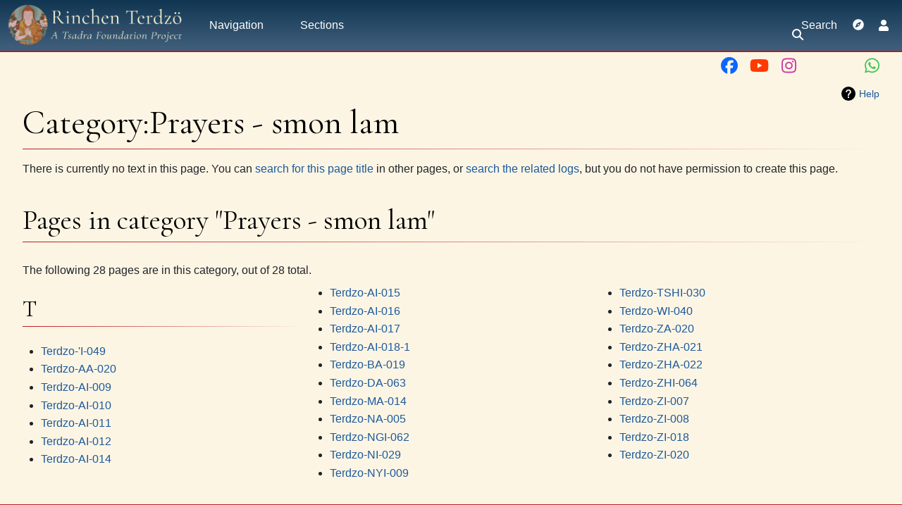

--- FILE ---
content_type: text/html; charset=UTF-8
request_url: https://rtz.tsadra.org/index.php/Category:Prayers_-_smon_lam
body_size: 29577
content:
<!DOCTYPE html>
<html class="client-nojs" lang="en" dir="ltr">
<head>
<meta charset="UTF-8"/>
<title>Category:Prayers - smon lam - Rinchen Terdzö</title>
<script>document.documentElement.className="client-js";RLCONF={"wgBreakFrames":false,"wgSeparatorTransformTable":["",""],"wgDigitTransformTable":["",""],"wgDefaultDateFormat":"dmy","wgMonthNames":["","January","February","March","April","May","June","July","August","September","October","November","December"],"wgRequestId":"f2acde238faa765fe1316858","wgCSPNonce":false,"wgCanonicalNamespace":"Category","wgCanonicalSpecialPageName":false,"wgNamespaceNumber":14,"wgPageName":"Category:Prayers_-_smon_lam","wgTitle":"Prayers - smon lam","wgCurRevisionId":0,"wgRevisionId":0,"wgArticleId":0,"wgIsArticle":true,"wgIsRedirect":false,"wgAction":"view","wgUserName":null,"wgUserGroups":["*"],"wgCategories":[],"wgPageContentLanguage":"en","wgPageContentModel":"wikitext","wgRelevantPageName":"Category:Prayers_-_smon_lam","wgRelevantArticleId":0,"wgIsProbablyEditable":false,"wgRelevantPageIsProbablyEditable":false,"wgRestrictionCreate":[],"simpleBatchUploadMaxFilesPerBatch":{"*":1000},"wgPageFormsTargetName":
null,"wgPageFormsAutocompleteValues":[],"wgPageFormsAutocompleteOnAllChars":true,"wgPageFormsFieldProperties":[],"wgPageFormsCargoFields":[],"wgPageFormsDependentFields":[],"wgPageFormsCalendarValues":[],"wgPageFormsCalendarParams":[],"wgPageFormsCalendarHTML":null,"wgPageFormsGridValues":[],"wgPageFormsGridParams":[],"wgPageFormsContLangYes":null,"wgPageFormsContLangNo":null,"wgPageFormsContLangMonths":[],"wgPageFormsHeightForMinimizingInstances":800,"wgPageFormsDelayReload":false,"wgPageFormsShowOnSelect":[],"wgPageFormsScriptPath":"/extensions/PageForms","edgValues":[],"wgPageFormsEDSettings":null,"wgAmericanDates":false,"srfFilteredConfig":null,"egMapsScriptPath":"/extensions/Maps/","egMapsDebugJS":false,"egMapsAvailableServices":["leaflet","googlemaps3"],"egMapsLeafletLayersApiKeys":{"MapBox":"","MapQuestOpen":"","Thunderforest":"","GeoportailFrance":""},"wgMediaViewerOnClick":true,"wgMediaViewerEnabledByDefault":true};RLSTATE={"site.styles":"ready","user.styles":"ready","user":
"ready","user.options":"loading","ext.slideshow.css":"ready","mediawiki.action.styles":"ready","mediawiki.helplink":"ready","mediawiki.ui.button":"ready","skins.chameleon":"ready","zzz.ext.bootstrap.styles":"ready","ext.smw.style":"ready","ext.smw.tooltip.styles":"ready","ext.srf.styles":"ready","ext.semanticbreadcrumblinks.styles":"ready","ext.embedVideo.styles":"ready"};RLPAGEMODULES=["ext.slideshow.main","site","mediawiki.page.ready","tibetan.fonts.styles","tws.styles","ext.eventLogging","ext.semanticbreadcrumblinks","ext.embedVideo.overlay","ext.bootstrap.scripts","skin.chameleon.sticky"];</script>
<script>(RLQ=window.RLQ||[]).push(function(){mw.loader.implement("user.options@12s5i",function($,jQuery,require,module){mw.user.tokens.set({"patrolToken":"+\\","watchToken":"+\\","csrfToken":"+\\"});});});</script>
<link rel="stylesheet" href="/load.php?lang=en&amp;modules=ext.embedVideo.styles%7Cext.slideshow.css%7Cext.smw.style%7Cext.smw.tooltip.styles%7Cext.srf.styles%7Cmediawiki.action.styles%7Cmediawiki.helplink%7Cmediawiki.ui.button%7Cskins.chameleon%7Czzz.ext.bootstrap.styles&amp;only=styles&amp;skin=chameleon"/>
<link rel="stylesheet" href="/load.php?lang=en&amp;modules=ext.semanticbreadcrumblinks.styles&amp;only=styles&amp;skin=chameleon"/>
<script async="" src="/load.php?lang=en&amp;modules=startup&amp;only=scripts&amp;raw=1&amp;skin=chameleon"></script>
<meta name="ResourceLoaderDynamicStyles" content=""/>
<link rel="stylesheet" href="/load.php?lang=en&amp;modules=site.styles&amp;only=styles&amp;skin=chameleon"/>
<meta name="generator" content="MediaWiki 1.39.10"/>
<meta name="robots" content="noindex,nofollow"/>
<meta name="format-detection" content="telephone=no"/>
<meta name="viewport" content="width=1000"/>
<meta name="viewport" content="width=device-width, initial-scale=1, shrink-to-fit=no"/>
<link rel="alternate" type="application/rdf+xml" title="Category:Prayers - smon lam" href="/index.php?title=Special:ExportRDF/Category:Prayers_-_smon_lam&amp;xmlmime=rdf"/>
<link rel="icon" href="/images/favicon.ico"/>
<link rel="search" type="application/opensearchdescription+xml" href="/opensearch_desc.php" title="Rinchen Terdzö (en)"/>
<link rel="EditURI" type="application/rsd+xml" href="https://rtz.tsadra.org/api.php?action=rsd"/>
<link rel="license" href="https://creativecommons.org/licenses/by-nc-sa/4.0/"/>
</head>
<body class="mediawiki ltr sitedir-ltr mw-hide-empty-elt ns-14 ns-subject page-Category_Prayers_-_smon_lam rootpage-Category_Prayers_-_smon_lam layout-tws_layout skin-chameleon action-view">
	<!-- navigation bar -->
	<nav class="p-navbar collapsible w-100 sticky" role="navigation" id="mw-navigation">
		<!-- logo and main page link -->
		<div id="p-logo" class="navbar-brand p-logo" role="banner">
			<a href="/index.php/Main_Page" title="Visit the main page"><img src="/images/RTZ-TWS-Logo.webp" alt="Rinchen Terdzö"/></a>
		</div>
		<button type="button" class="navbar-toggler" data-toggle="collapse" data-target="#i9cixjymvs"></button>
		<div class="collapse navbar-collapse i9cixjymvs" id="i9cixjymvs">
			<div class="navbar-nav">
				<!-- Navigation -->
				<div class="nav-item dropdown p-Navigation-dropdown">
					<a href="#" class="nav-link dropdown-toggle p-Navigation-toggle" data-toggle="dropdown" data-boundary="viewport">Navigation</a>
					<div class="dropdown-menu p-Navigation" id="p-Navigation">
						<div id="n-mainpage-description" class="mw-list-item"><a href="/index.php/Main_Page" title="Visit the main page [z]" accesskey="z" class="nav-link n-mainpage-description">Main page</a></div>
						<div id="n-Advanced-Search" class="mw-list-item"><a href="/index.php/Special:RunQuery/Search" class="nav-link n-Advanced-Search">Advanced Search</a></div>
						<div id="n-Illustration-Search" class="mw-list-item"><a href="/index.php/Special:RunQuery/IllustrationSearch" class="nav-link n-Illustration-Search">Illustration Search</a></div>
						<div id="n-help" class="mw-list-item"><a href="/index.php/Help:Contents" title="The place to find out" class="nav-link n-help">Help</a></div>
					</div>
				</div>
				<!-- Sections -->
				<div class="nav-item dropdown p-Sections-dropdown">
					<a href="#" class="nav-link dropdown-toggle p-Sections-toggle" data-toggle="dropdown" data-boundary="viewport">Sections</a>
					<div class="dropdown-menu p-Sections" id="p-Sections">
						<div id="n-Biographies" class="mw-list-item"><a href="/index.php/Biographies" class="nav-link n-Biographies">Biographies</a></div>
						<div id="n-Indexes-&amp;-Histories" class="mw-list-item"><a href="/index.php/Indexes_and_Lineage_Histories" class="nav-link n-Indexes-&amp;-Histories">Indexes &amp; Histories</a></div>
						<div id="n-Mahayoga" class="mw-list-item"><a href="/index.php/Mahayoga" class="nav-link n-Mahayoga">Mahayoga</a></div>
						<div id="n-Anuyoga" class="mw-list-item"><a href="/index.php/Anuyoga" class="nav-link n-Anuyoga">Anuyoga</a></div>
						<div id="n-Atiyoga" class="mw-list-item"><a href="/index.php/Atiyoga" class="nav-link n-Atiyoga">Atiyoga</a></div>
						<div id="n-Supplementary-Vols." class="mw-list-item"><a href="/index.php/Supplementary_Volumes" class="nav-link n-Supplementary-Vols.">Supplementary Vols.</a></div>
						<div id="n-Illustrations" class="mw-list-item"><a href="/index.php/RTZ_Volume_72" class="nav-link n-Illustrations">Illustrations</a></div>
						<div id="n-Full-Outline" class="mw-list-item"><a href="/index.php/RTZ_Outline" class="nav-link n-Full-Outline">Full Outline</a></div>
					</div>
				</div>
			<!-- search form -->
			<div  id="p-search" class="p-search d-lg-none px-0 px-lg-2 py-2 py-lg-0 navbar-form" role="search"  >
				<form  id="searchform" class="mw-search" action="/index.php" >
					<input type="hidden" name="title" value=" Special:Search" />
					<div class="input-group">
						<input type="search" name="search" placeholder="Search Rinchen Terdzö" aria-label="Search Rinchen Terdzö" autocapitalize="sentences" title="Search Rinchen Terdzö [f]" accesskey="f" id="searchInput" class="form-control"/>
						<div class="input-group-append">
							<button value="Go" id="searchGoButton" name="go" type="submit" class="search-btn searchGoButton" aria-label="Go to page" title="Go to a page with this exact name if it exists"></button>
						</div>
					</div>
				</form>
			</div>
			</div>
			<div class="navbar-nav right">
			<div id="n-search-toggle" class="d-none d-lg-block mw-list-item">
				<a href="" class="nav-link n-search-toggle-label p-2">
					<i class="fa-sharp-duotone fa-solid fa-search fa-fw"></i> <span class="pr-1">Search</span></a>
			</div>
		
			
			<div class="navbar-tool mw-list-item">
				<a id="browse-current-page" href="" title="Browse properties of this page [ctrl-option-b]" accesskey="b" class="navbar-tool-link t-smwbrowselink px-2"></a>
			</div>
			
		
				
				<!-- personal tools -->
				<div class="navbar-tools navbar-nav" >
					<div class="navbar-tool dropdown">
						<a class="navbar-usernotloggedin" href="#" data-toggle="dropdown" data-boundary="viewport" title="You are not logged in.">
						</a>
						<div class="p-personal-tools dropdown-menu">
							<div id="pt-login" class="mw-list-item"><a href="/index.php?title=Special:UserLogin&amp;returnto=Category%3APrayers+-+smon+lam" title="You are encouraged to log in; however, it is not mandatory [o]" accesskey="o" class="pt-login">Log in</a></div>
						</div>
					</div>
				</div>
			</div>
		</div>
	</nav>
		<div id="ca-social" class="px-2 pt-2 pb-3 p-lg-0">
			<div class="d-flex justify-content-between justify-content-lg-end">
				<div class="px-2 link-no-border">
					<a class="px-md-1" href="https://www.facebook.com/TsadraFoundation" target="_blank" title="Facebook">
						<i class="fa-fw fa-xl fa-brands fa-facebook" style="color: #0a66ff;"></i>
					</a>
					<a class="px-md-1" href="https://www.youtube.com/@tsadrafoundationmediachann5226" target="_blank" title="YouTube">
						<i class="fa-fw fa-xl fa-brands fa-youtube" style="color: #ff3a01;"></i>
					</a>
					<a class="px-md-1" href="https://www.instagram.com/tsadra_foundation" target="_blank" title="Instagram">
						<i class="fa-fw fa-xl fa-brands fa-instagram" style="color: #cd39a3;"></i>
					</a>
					<a class="px-md-1" href="https://www.threads.net/@tsadra_foundation" target="_blank" title="Threads">
						<i class="fa-fw fa-xl fa-brands fa-threads text-130" style="color: #000; text-shadow: -.5px -.5px 0 #fdf5e4, .5px -.5px 0 #fdf5e4, -.5px .5px 0 #fdf5e4, .5px .5px 0 #fdf5e4;"></i>
					</a>
					<a class="px-md-1" href="https://bsky.app/profile/tsadrafoundation.bsky.social" target="_blank" title="BlueSky">
						<i class="fa-fw fa-xl fa-brands fa-bluesky text-130" style="color: #08f;"></i>
					</a>
					<a class="px-md-1" href="https://whatsapp.com/channel/0029VaWbbQL0LKZCwm98D731" target="_blank" title="WhatsApp">
						<i class="fa-fw fa-xl fa-brands fa-whatsapp" style="color: #3dc650;"></i>
					</a>
				</div>
				<div class="px-2 link-no-border">
					<a href="#top" title="Back to top" class="d-md-none px-1">
						<i class="fa-sharp-duotone fa-solid fa-arrow-up-to-line fa-lg"></i>
					</a>
					<span title="Back to top" class="d-md-none px-1">
						<i class="fa-sharp-duotone fa-solid fa-arrow-left-to-bracket fa-lg"></i>
					</span>
				</div>
			</div>
		</div>
	
	<div class="flex-fill container">
		<div class="m-0 row">
			<div class="p-0 col">

			</div>
		</div>
		<div class="m-0 row">
			<div class="p-0 col">
				<!-- start the content area -->
				<div id="content" class="mw-body content"><a id="top" class="top"></a>
					<div id="mw-indicators" class="mw-indicators">
						<div id="mw-indicator-mw-helplink" class="mw-indicator mw-indicator-mw-helplink"><a href="https://www.mediawiki.org/wiki/Special:MyLanguage/Help:Categories" target="_blank" class="mw-helplink">Help</a></div>
					</div>
						<div class="contentHeader">
						<!-- title of the page -->
						<h1 id="firstHeading" class="firstHeading"><span class="mw-page-title-namespace">Category</span><span class="mw-page-title-separator">:</span><span class="mw-page-title-main">Prayers - smon lam</span></h1>
						<!-- tagline; usually goes something like "From WikiName" primary purpose of this seems to be for printing to identify the source of the content -->
						<div id="siteSub" class="siteSub">From Rinchen Terdzö</div><div id="jump-to-nav" class="mw-jump jump-to-nav">Jump to:<a href="#mw-navigation">navigation</a>, <a href="#p-search">search</a></div>
					</div>
					<div id="bodyContent" class="bodyContent">
						<!-- body text -->

						<div id="mw-content-text" class="mw-body-content mw-content-ltr" lang="en" dir="ltr"><div class="noarticletext mw-content-ltr" dir="ltr" lang="en">
<p>There is currently no text in this page.
You can <a href="/index.php/Special:Search/Prayers_-_smon_lam" title="Special:Search/Prayers - smon lam">search for this page title</a> in other pages, or <span class="plainlinks"><a target="_blank" rel="nofollow noreferrer noopener" class="external text" href="https://rtz.tsadra.org/index.php?title=Special:Log&amp;page=Category:Prayers_-_smon_lam">search the related logs</a></span>, but you do not have permission to create this page.
</p>
</div><div class="mw-category-generated" lang="en" dir="ltr"><div id="mw-pages">
<h2>Pages in category "Prayers - smon lam"</h2>
<p>The following 28 pages are in this category, out of 28 total.
</p><div lang="en" dir="ltr" class="mw-content-ltr"><div class="mw-category mw-category-columns"><div class="mw-category-group"><h3>T</h3>
<ul><li><a href="/index.php/Terdzo-%27I-049" title="Terdzo-&#039;I-049">Terdzo-&#039;I-049</a></li>
<li><a href="/index.php/Terdzo-AA-020" title="Terdzo-AA-020">Terdzo-AA-020</a></li>
<li><a href="/index.php/Terdzo-AI-009" title="Terdzo-AI-009">Terdzo-AI-009</a></li>
<li><a href="/index.php/Terdzo-AI-010" title="Terdzo-AI-010">Terdzo-AI-010</a></li>
<li><a href="/index.php/Terdzo-AI-011" title="Terdzo-AI-011">Terdzo-AI-011</a></li>
<li><a href="/index.php/Terdzo-AI-012" title="Terdzo-AI-012">Terdzo-AI-012</a></li>
<li><a href="/index.php/Terdzo-AI-014" title="Terdzo-AI-014">Terdzo-AI-014</a></li>
<li><a href="/index.php/Terdzo-AI-015" title="Terdzo-AI-015">Terdzo-AI-015</a></li>
<li><a href="/index.php/Terdzo-AI-016" title="Terdzo-AI-016">Terdzo-AI-016</a></li>
<li><a href="/index.php/Terdzo-AI-017" title="Terdzo-AI-017">Terdzo-AI-017</a></li>
<li><a href="/index.php/Terdzo-AI-018-1" title="Terdzo-AI-018-1">Terdzo-AI-018-1</a></li>
<li><a href="/index.php/Terdzo-BA-019" title="Terdzo-BA-019">Terdzo-BA-019</a></li>
<li><a href="/index.php/Terdzo-DA-063" title="Terdzo-DA-063">Terdzo-DA-063</a></li>
<li><a href="/index.php/Terdzo-MA-014" title="Terdzo-MA-014">Terdzo-MA-014</a></li>
<li><a href="/index.php/Terdzo-NA-005" title="Terdzo-NA-005">Terdzo-NA-005</a></li>
<li><a href="/index.php/Terdzo-NGI-062" title="Terdzo-NGI-062">Terdzo-NGI-062</a></li>
<li><a href="/index.php/Terdzo-NI-029" title="Terdzo-NI-029">Terdzo-NI-029</a></li>
<li><a href="/index.php/Terdzo-NYI-009" title="Terdzo-NYI-009">Terdzo-NYI-009</a></li>
<li><a href="/index.php/Terdzo-TSHI-030" title="Terdzo-TSHI-030">Terdzo-TSHI-030</a></li>
<li><a href="/index.php/Terdzo-WI-040" title="Terdzo-WI-040">Terdzo-WI-040</a></li>
<li><a href="/index.php/Terdzo-ZA-020" title="Terdzo-ZA-020">Terdzo-ZA-020</a></li>
<li><a href="/index.php/Terdzo-ZHA-021" title="Terdzo-ZHA-021">Terdzo-ZHA-021</a></li>
<li><a href="/index.php/Terdzo-ZHA-022" title="Terdzo-ZHA-022">Terdzo-ZHA-022</a></li>
<li><a href="/index.php/Terdzo-ZHI-064" title="Terdzo-ZHI-064">Terdzo-ZHI-064</a></li>
<li><a href="/index.php/Terdzo-ZI-007" title="Terdzo-ZI-007">Terdzo-ZI-007</a></li>
<li><a href="/index.php/Terdzo-ZI-008" title="Terdzo-ZI-008">Terdzo-ZI-008</a></li>
<li><a href="/index.php/Terdzo-ZI-018" title="Terdzo-ZI-018">Terdzo-ZI-018</a></li>
<li><a href="/index.php/Terdzo-ZI-020" title="Terdzo-ZI-020">Terdzo-ZI-020</a></li></ul></div></div></div>
</div></div></div><div class="printfooter">
Retrieved from "<a dir="ltr" href="https://rtz.tsadra.org/index.php/Category:Prayers_-_smon_lam">https://rtz.tsadra.org/index.php/Category:Prayers_-_smon_lam</a>"</div>

						<!-- end body text -->
						<!-- data blocks which should go somewhere after the body text, but not before the catlinks block-->
						
					</div>
					<!-- category links -->
					<div id="catlinks" class="catlinks catlinks-allhidden" data-mw="interface"></div>
				</div>
			</div>
		</div>
	</div>
	<div class="tsdwiki-footer animated-caret p-4 container-fluid">
		<div class="row">
			<div class="col-12 col">
					<div class="row m-0 pt-1 pb-4">
						<div id="footer-header-title" class="col-lg-5 pl-lg-4 pr-md-4 m-auto text-lg-right">
							Rinchen Terdzö
						</div>
						<div class="col-lg-2 py-4 py-lg-0 d-flex justify-content-around">
							<a target="_blank" href="https://www.tsadra.org">
								<img id="footer-logo" src="https://commons.tsadra.org/images/c/c9/Tsadra_Logo_-_White_Drop_Shadow_300px.png">
							</a>
						</div>
						<div class="col-lg-5 pl-lg-5 m-auto text-left">
							<div class="font-italic mb-2">
								The Great Treasury of Rediscovered Teachings
							</div>
							<div>
								Searchable 72 volumes of the Rinchen Terdzö Chenmo, a collection Terma of the Nyingma School of Tibetan Buddhism first gathered together by Jamgön Kongtrul the Great ('jam mgon kong sprul, 1813-1899).
							</div>
							<div class="d-flex justify-content-start mt-3">
								<a href="https://www.facebook.com/TsadraFoundation" target="_blank" title="Facebook"><i class="fa-fw fa-xl fa-brands fa-facebook mx-1" style="color: #0a66ff;"></i></a>
								<a href="https://www.youtube.com/@tsadrafoundationmediachann5226" target="_blank" title="YouTube"><i class="fa-fw fa-xl fa-brands fa-youtube mx-1" style="color: #ff3a01;"></i></a>
								<a href="https://www.instagram.com/tsadra_foundation" target="_blank" title="Instagram"><i class="fa-fw fa-xl fa-brands fa-instagram mx-1" style="color: #cd39a3;"></i></a>
								<a href="https://www.threads.net/@tsadra_foundation" target="_blank" title="Threads"><i class="fa-fw fa-xl fa-brands fa-threads mx-1" style="color: #ccc;"></i></a>
								<a class="px-1" href="https://bsky.app/profile/tsadrafoundation.bsky.social" target="_blank" title="BlueSky">
									<i class="fa-fw fa-xl fa-brands fa-bluesky text-130" style="color: #08f;"></i>
								</a>
								<a href="https://whatsapp.com/channel/0029VaWbbQL0LKZCwm98D731" target="_blank" title="WhatsApp"><i class="fa-fw fa-xl fa-brands fa-whatsapp mx-1" style="color: #3dc650;"></i></a>
							</div>
						</div>
					</div>
				
			</div>
		</div>
		<div class="row">
			<div class="col-12 col-md-6 col-lg-3 border-top border-light py-3 col"><!--JB Tracker--> <script type="text/javascript"> var _paq = _paq || []; (function(){ if(window.apScriptInserted) return; _paq.push(['clientToken', 'P%2bsIjEMd6oQ%3d']); var d=document, g=d.createElement('script'), s=d.getElementsByTagName('script')[0]; g.type='text/javascript'; g.async=true; g.defer=true; g.src='https://prod.benchmarkemail.com/tracker.bundle.js'; s.parentNode.insertBefore(g,s); window.apScriptInserted=true;})(); </script> <!--/JB Tracker--> <!-- BEGIN: Benchmark Email Signup Form Code --> <script>function CheckField1760427(fldName, frm){  var fldObj = document.getElementsByName(fldName); if ( fldObj.length > 1) { for ( var i = 0, l = fldObj.length; i < l; i++ ) {  if ( fldObj[0].type =='select-one' ) { if( fldObj[i].selected && i==0 && fldObj[i].value == '' ) { return false; }  if ( fldObj[i].selected ) { return true; } }  else { if ( fldObj[i].checked ) { return true; } }; } return false; } else { if ( fldObj[0].type == "checkbox" ) { return ( fldObj[0].checked ); } else if ( fldObj[0].type == "radio" ) { return ( fldObj[0].checked ); } else { fldObj[0].focus(); return (fldObj[0].value.length > 0); }} } function _doSubmit1760427(frm) { if( _checkSubmit1760427(frm)){ _doPost1760427(frm);}} function _doPost1760427(frm) { var f = document.createElement("form"); f.setAttribute('accept-charset', "UTF-8");  f.setAttribute('method', "post"); f.setAttribute('action', "https://lb.benchmarkemail.com//code/lbform"); var elms = document.getElementsByName("frmLB" + frm)[0].getElementsByTagName("*");var ty = ""; for (var ei = 0; ei < elms.length; ei++) {ty = elms[ei].type; if (ty == "hidden" || ty == "text" || (ty == "checkbox" && elms[ei].checked) || (ty == "radio" && elms[ei].checked) || ty == "textarea" || ty == "select-one" || ty == "button") {elm = elms[ei]; var i = document.createElement("input"); i.type = "hidden"; i.name = elm.name.replace("_8JLFK", ""); i.id = elm.id; i.value = elm.value; f.appendChild(i);} } document.getElementsByTagName('body')[0].appendChild(f);f.submit();}function rmspaces(x) {var leftx = 0;var rightx = x.length -1;while ( x.charAt(leftx) == ' ') { leftx++; }while ( x.charAt(rightx) == ' ') { --rightx; }var q = x.substr(leftx,rightx-leftx + 1);if ( (leftx == x.length) && (rightx == -1) ) { q =''; } return(q); } function checkfield(data) {if (rmspaces(data) == ""){return false;}else {return true;}} function isemail(data) {var flag = false;if (  data.indexOf("@",0)  == -1 || data.indexOf("\\",0)  != -1 ||data.indexOf("/",0)  != -1 ||!checkfield(data) ||  data.indexOf(".",0)  == -1  ||  data.indexOf("@")  == 0 ||data.lastIndexOf(".") < data.lastIndexOf("@") ||data.lastIndexOf(".") == (data.length - 1)   ||data.lastIndexOf("@") !=   data.indexOf("@") ||data.indexOf(",",0)  != -1 ||data.indexOf(":",0)  != -1 ||data.indexOf(";",0)  != -1  ) {return flag;} else {var temp = rmspaces(data);if (temp.indexOf(' ',0) != -1) { flag = true; }var d3 = temp.lastIndexOf('.') + 4;var d4 = temp.substring(0,d3);var e2 = temp.length  -  temp.lastIndexOf('.')  - 1;var i1 = temp.indexOf('@');if (  (temp.charAt(i1+1) == '.') || ( e2 < 1 ) ) { flag = true; }return !flag;}} function _checkSubmit1760427(frm){if ( !CheckField1760427("fldfirstname_8JLFK", frm) ) {alert("Please enter the First Name"); return false; } if ( !CheckField1760427("fldlastname_8JLFK", frm) ) {alert("Please enter the Last Name"); return false; } if ( !isemail(document.getElementsByName("fldEmail_8JLFK")[0].value) ) {alert("Please enter the Email Address "); return false; } if(isemail(document.getElementsByName("fldEmail_8JLFK")[0].value) && window && window.JB_TRACKER && typeof window.JB_TRACKER.jbSubmitForm === 'function') {window.JB_TRACKER.jbSubmitForm({email: document.getElementsByName("fldEmail_8JLFK")[0].value, didSubmit: true }); } return true; }</script><div align="center"><div class="formbox-editor-1760427" style="width: 400px;"><div style="display:inline;" name="frmLB1760427"><input type=hidden name=successurl value="https://lb.benchmarkemail.com//Code/ThankYouOptin?language=" /><input type=hidden name=errorurl value="https://lb.benchmarkemail.com//Code/Error" /><input type=hidden name=token value="mFcQnoBFKMT8zmr1QE8l5LJ25jqXIyRI1DbazK9Br6eKnvJoHYVXFQ%3D%3D" /><input type=hidden name=doubleoptin value="1" /><fieldset><div class="formbox-title-1760427">Join the Tsadra Foundation mailing list:</div></fieldset><fieldset class="formbox-field-fname-1760427"><input type=text placeholder="First Name *" class="formbox-field-1760427" name="fldfirstname_8JLFK" maxlength=100 /></fieldset><fieldset class="formbox-field-add-1760427"><input type=text placeholder="Last Name *" class="formbox-field-1760427" name="fldlastname_8JLFK" maxlength=100 /></fieldset><fieldset class="formbox-field-email-1760427"><input type=text placeholder="Email Address  *" class="formbox-field-1760427" name="fldEmail_8JLFK" maxlength=100 /></fieldset><fieldset><button type="button" id="btnSubmit" krydebug="1751" class="formbox-button-1760427" onclick="javascript:_doSubmit1760427('1760427');"  >Subscribe</button></fieldset></div></div></div><noscript>Please enable JavaScript <br /></noscript> <!-- END: Benchmark Email Signup Form Code -->
			</div>
			<div class="col-12 col-md-6 col-lg-3 border-top border-light py-3 col"><div class="animated-caret pt-2 pl-3 border-md-left border-light text-left h-100">
<p>	<a target="_blank" rel="nofollow noreferrer noopener" class="external text" href="https://www.tsadra.org">Tsadra Foundation <i class="fadeInCaret ml-1 fa-duotone fa-angles-right"></i></a><br />
	<a target="_blank" rel="nofollow noreferrer noopener" class="external text" href="https://conference.tsadra.org/">Translation &amp; Transmission Conference <i class="fadeInCaret ml-1 fa-duotone fa-angles-right"></i></a><br />
	<a target="_blank" rel="nofollow noreferrer noopener" class="external text" href="https://dharmacloud.tsadra.org">DharmaCloud Tibetan eBooks <i class="fadeInCaret ml-1 fa-duotone fa-angles-right"></i></a><br />
	<a target="_blank" rel="nofollow noreferrer noopener" class="external text" href="https://buddhanature.tsadra.org">Buddha-Nature <i class="fadeInCaret ml-1 fa-duotone fa-angles-right"></i></a><br />
	<a target="_blank" rel="nofollow noreferrer noopener" class="external text" href="https://rtz.tsadra.org">Rinchen Terdzö Chenmo <i class="fadeInCaret ml-1 fa-duotone fa-angles-right"></i></a><br />
	<a target="_blank" rel="nofollow noreferrer noopener" class="external text" href="https://dnz.tsadra.org">Damngak Rinpoche Dzö <i class="fadeInCaret ml-1 fa-duotone fa-angles-right"></i></a><br />
	<a target="_blank" rel="nofollow noreferrer noopener" class="external text" href="https://khyentselineage.tsadra.org">Khyentse Lineage <i class="fadeInCaret ml-1 fa-duotone fa-angles-right"></i></a><br />
	<a target="_blank" rel="nofollow noreferrer noopener" class="external text" href="https://rywiki.tsadra.org">Dharma Dictionary <i class="fadeInCaret ml-1 fa-duotone fa-angles-right"></i></a>
</p>
</div>
			</div>
			<div class="col-12 col-md-6 col-lg-2 border-top border-light py-3 col"><div class="animated-caret pt-2 pl-3 border-md-left border-light text-left h-100">
<p>	<a href="/index.php/Rinchen_Terdz%C3%B6:About" title="Rinchen Terdzö:About">About us <i class="fadeInCaret ml-1 fa-duotone fa-angles-right"></i></a><br />
	<a href="/index.php?title=Rinchen_Terdz%C3%B6:Privacy_policy&amp;action=edit&amp;redlink=1" class="new" title="Rinchen Terdzö:Privacy policy (page does not exist)">Privacy policy <i class="fadeInCaret ml-1 fa-duotone fa-angles-right"></i></a><br />
	<a href="/index.php/Rinchen_Terdz%C3%B6:General_disclaimer" title="Rinchen Terdzö:General disclaimer">General disclaimer <i class="fadeInCaret ml-1 fa-duotone fa-angles-right"></i></a><br />
	<a href="/index.php?title=Site_guide&amp;action=edit&amp;redlink=1" class="new" title="Site guide (page does not exist)">Site guide <i class="fadeInCaret ml-1 fa-duotone fa-angles-right"></i></a>
</p>
</div>
			</div>
			<div class="col-12 col-md-6 col-lg-4 border-top border-light py-3 col"><center><b>Project Description</b></center>
<div class="text-left font-italic">This website is a searchable catalog of all texts in the Rinchen Terdzö Chenmo, a collection of Rediscovered Treasures (gter ma) of the Nyingma School of Tibetan Buddhism first gathered together by Jamgön Kongtrul the Great ('jam mgon kong sprul, 1813-1899) and includes full unicode Tibetan texts with metadata, as well PDF files of each of the texts as they appear in the Shechen Edition, as well as illustrations, mandalas, and tsakli. Please see the <u><b><a href="/index.php/Rinchen_Terdz%C3%B6:About" title="Rinchen Terdzö:About">About Page</a></b></u> and the <u><b><a href="/index.php/Archivist%27s_Introduction" title="Archivist&#39;s Introduction">Archivist's Introduction</a></b></u> and the short essay on the <u><b><a href="/index.php/Contents_and_Structure_of_the_Rinchen_Terdz%C3%B6_Chenmo" title="Contents and Structure of the Rinchen Terdzö Chenmo">Contents and Structure of the Rinchen Terdzö Chenmo</a></b></u> for more details.</div>
<div class="text-right font-italic"><a href="/index.php/Rinchen_Terdz%C3%B6:About" title="Rinchen Terdzö:About">About us ...</a></div>
			</div>
		</div>
		<div class="border-top border-light pt-4 pb-2 row">
			<div class="col-12 col">
					<center>© Tsadra Foundation. Please feel free to use this website and its content in accordance with fair use policies for teaching, scholarship, education, and research. <br /> See <u><a href="/index.php/Rinchen_Terdz%C3%B6:General_disclaimer" title="Rinchen Terdzö:General disclaimer">General disclaimer</a></u> for more information.</center>
				
			</div>
		</div>
	</div><script src="https://www.googletagmanager.com/gtag/js?id=UA-24060214-17" async=""></script><script>
window.dataLayer = window.dataLayer || [];
function gtag(){dataLayer.push(arguments);}
gtag('js', new Date());
gtag('config', 'UA-24060214-17', {});
</script>

<script>(RLQ=window.RLQ||[]).push(function(){mw.config.set({"wgPageParseReport":{"limitreport":{"cputime":"0.002","walltime":"0.002","ppvisitednodes":{"value":8,"limit":1000000},"postexpandincludesize":{"value":139,"limit":262144000},"templateargumentsize":{"value":0,"limit":262144000},"expansiondepth":{"value":3,"limit":100},"expensivefunctioncount":{"value":0,"limit":300},"unstrip-depth":{"value":0,"limit":20},"unstrip-size":{"value":0,"limit":5000000},"timingprofile":["100.00%    0.000      1 -total"]},"loops":{"limitreport-count-limited":{"value":0,"limit":100}},"cachereport":{"timestamp":"20260116054129","ttl":2592000,"transientcontent":false}}});mw.config.set({"wgBackendResponseTime":79});});</script>
</body>
</html>